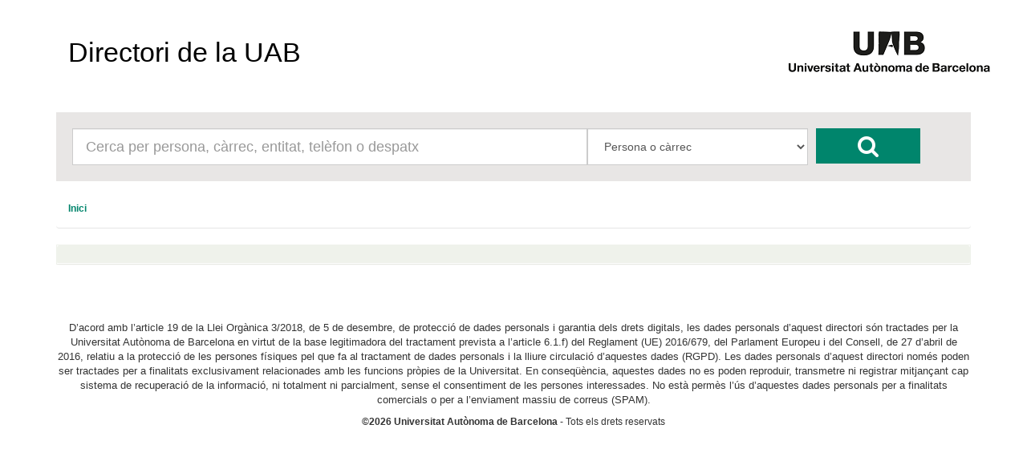

--- FILE ---
content_type: text/html; charset=UTF-8
request_url: https://directori.uab.cat/pcde/fitxa_persona.jsf;jsessionid=0MnK4Lls2lS3iHoTu0jJRKOJZ4nIfmKXOUWXrnqEj5LSHsRy81DD!-920571004?id=01b54439750f5603&entitat=917&colectiu=P_INVESTIGADOR
body_size: 7413
content:
<?xml version='1.0' encoding='UTF-8' ?>
<!DOCTYPE html>
<html xmlns="http://www.w3.org/1999/xhtml"><head id="j_idt2"><link type="text/css" rel="stylesheet" href="/pcde/javax.faces.resource/theme.css.jsf?ln=primefaces-aristo" /><link type="text/css" rel="stylesheet" href="/pcde/javax.faces.resource/components.css.jsf;jsessionid=wvT6UwdZ2dCu-ZAJeHNCHs4fAldWk9NSRzVUH7Y8shaYEPAi8pbE!222071562?ln=primefaces&amp;v=6.0" /><script type="text/javascript" src="/pcde/javax.faces.resource/jquery/jquery.js.jsf;jsessionid=wvT6UwdZ2dCu-ZAJeHNCHs4fAldWk9NSRzVUH7Y8shaYEPAi8pbE!222071562?ln=primefaces&amp;v=6.0"></script><script type="text/javascript" src="/pcde/javax.faces.resource/core.js.jsf;jsessionid=wvT6UwdZ2dCu-ZAJeHNCHs4fAldWk9NSRzVUH7Y8shaYEPAi8pbE!222071562?ln=primefaces&amp;v=6.0"></script><script type="text/javascript" src="/pcde/javax.faces.resource/components.js.jsf;jsessionid=wvT6UwdZ2dCu-ZAJeHNCHs4fAldWk9NSRzVUH7Y8shaYEPAi8pbE!222071562?ln=primefaces&amp;v=6.0"></script><script type="text/javascript">if(window.PrimeFaces){PrimeFaces.settings.locale='es_ES';PrimeFaces.settings.projectStage='Development';}</script>
        <meta charset="utf-8" />
        <meta http-equiv="X-UA-Compatible" content="IE=edge" />
        <meta name="viewport" content="width=device-width, initial-scale=1" />
        <meta name="description" content="" />
        <meta name="author" content="" />
        <link rel="icon" href="img/favicon.ico" />
        <title>Directori de la UAB</title>
        <link href="/General/img/sty_uab/bootstrap/css/bootstrap.min.css" rel="stylesheet"> </link>
        <link href="/General/img/sty_uab/bootstrap/css/bootstrap-theme.min.css" rel="stylesheet"> </link>
        <link href="/General/img/sty_uab/responsive/css/cde.css" rel="stylesheet"> </link>
        <link href="/General/img/sty_uab/responsive/css/base_primefaces.css" rel="stylesheet"> </link>
        <link href="fonts/font-awesome/css/font-awesome.min.css" rel="stylesheet" />

        <script src="https://maps.google.com/maps/api/js?key=" type="text/javascript"></script>

        <script type="text/javascript">
            function geocode() {
                PF('geoMap0').geocode(",  ");
            }
        </script></head><body>

        <div class="container">
            <nav class="navbar navbar-default"><a id="linkHome" name="linkHome" href="inici.jsf;jsessionid=wvT6UwdZ2dCu-ZAJeHNCHs4fAldWk9NSRzVUH7Y8shaYEPAi8pbE!222071562" class="navbar-brand">Directori de la UAB</a>
                <div id="logo"><a href="http://www.uab.cat/;jsessionid=wvT6UwdZ2dCu-ZAJeHNCHs4fAldWk9NSRzVUH7Y8shaYEPAi8pbE!222071562"><img src="img/logo.png;jsessionid=wvT6UwdZ2dCu-ZAJeHNCHs4fAldWk9NSRzVUH7Y8shaYEPAi8pbE!222071562" alt="Logo UAB" title="UAB Universitat Autònoma de Barcelona" /></a>
                </div>

                
            </nav>

            <div class="row">
                <div class="col-xs-12">
                    <div id="cercador">
                        <form id="formBusqueda" method="get" action="resultats_cerca.jsf" accept-charset="UTF-8">
                            <div id="inputCercador" class="col-sm-7">
                                <input type="text" id="busqueda" name="busqueda" maxlength="50" class="form-control input-lg" placeholder="Cerca per persona, càrrec, entitat, telèfon o despatx" />
                            </div>
                            <div id="inputSelect" class="col-sm-3">
                                <select id="select" class="form-control input-lg" name="selectBusqueda">
                                    <option value="1">Persona o càrrec</option>
                                    <option value="2">Entitat</option>
                                    <option value="3">Telèfon/Fax/Porta</option>
                                </select>
                                <input name="idioma" value="ca" style="display:none;" />
                                <input name="pais" value="ES" style="display:none;" />
                            </div>
                            <div id="botoCerca">
                                <button type="submit" class="btn btn-danger fa fa-search fa-2x"></button>
                            </div>
                        </form>
                    </div>
                </div>
            </div>

            <div class="row">
                <div class="col-md-12">
<form id="breadcrumb" name="breadcrumb" method="post" action="/pcde/fitxa_persona.jsf;jsessionid=wvT6UwdZ2dCu-ZAJeHNCHs4fAldWk9NSRzVUH7Y8shaYEPAi8pbE!222071562" enctype="application/x-www-form-urlencoded">
<input type="hidden" name="breadcrumb" value="breadcrumb" />
<div id="breadcrumb:j_idt17" class="ui-breadcrumb ui-module ui-widget ui-widget-header ui-helper-clearfix ui-corner-all breadcrumb" role="menu"><ul><li role="menuitem"><a tabindex="-1" class="ui-menuitem-link ui-corner-all active" href="inici.jsf;jsessionid=wvT6UwdZ2dCu-ZAJeHNCHs4fAldWk9NSRzVUH7Y8shaYEPAi8pbE!222071562"><span class="ui-menuitem-text">Inici</span></a></li></ul></div><input type="hidden" name="javax.faces.ViewState" id="j_id1:javax.faces.ViewState:0" value="3247412245368384034:-7414118343604343172" autocomplete="off" />
</form>
                </div>
            </div>

            <div class="row">
                <div class="col-sm-12">
                    <div class="panel panel-default panellsPortada panellsFitxa">
                        <div class="panel-heading">
                            <h4 href="#" class="panel-title">
                                
                            </h4>
                        </div>

                        <div class="panel-body ">
                                <div class="list-group col-md-12">
                                </div>
                        </div>
                    </div>
                </div>
            </div>
            <br /><br />
            <footer class="footer">
                <p id="textLegal">D’acord amb l’article 19 de la Llei Orgànica 3/2018, de 5 de desembre, de protecció de dades personals i garantia dels drets digitals, les dades personals d’aquest directori són tractades per la Universitat Autònoma de Barcelona en virtut de la base legitimadora del tractament prevista a l’article 6.1.f) del Reglament (UE) 2016/679, del Parlament Europeu i del Consell, de 27 d’abril de 2016, relatiu a la protecció de les persones físiques pel que fa al tractament de dades personals i la lliure circulació d’aquestes dades (RGPD). Les dades personals d’aquest directori només poden ser tractades per a finalitats exclusivament relacionades amb les funcions pròpies de la Universitat. En conseqüència, aquestes dades no es poden reproduir, transmetre ni registrar mitjançant cap sistema de recuperació de la informació, ni totalment ni parcialment, sense el consentiment de les persones interessades. No està permès l’ús d’aquestes dades personals per a finalitats comercials o per a l’enviament massiu de correus (SPAM).
                </p>
                <span id="dretsLegals"><span style="font-weight: bold">©2026 Universitat Autònoma de Barcelona</span>
                    - Tots els drets reservats
                </span>
            </footer>
        </div>
        
        <script src="bootstrap/js/bootstrap.min.js"></script>
        <script src="js/crides.js"></script></body>
</html>